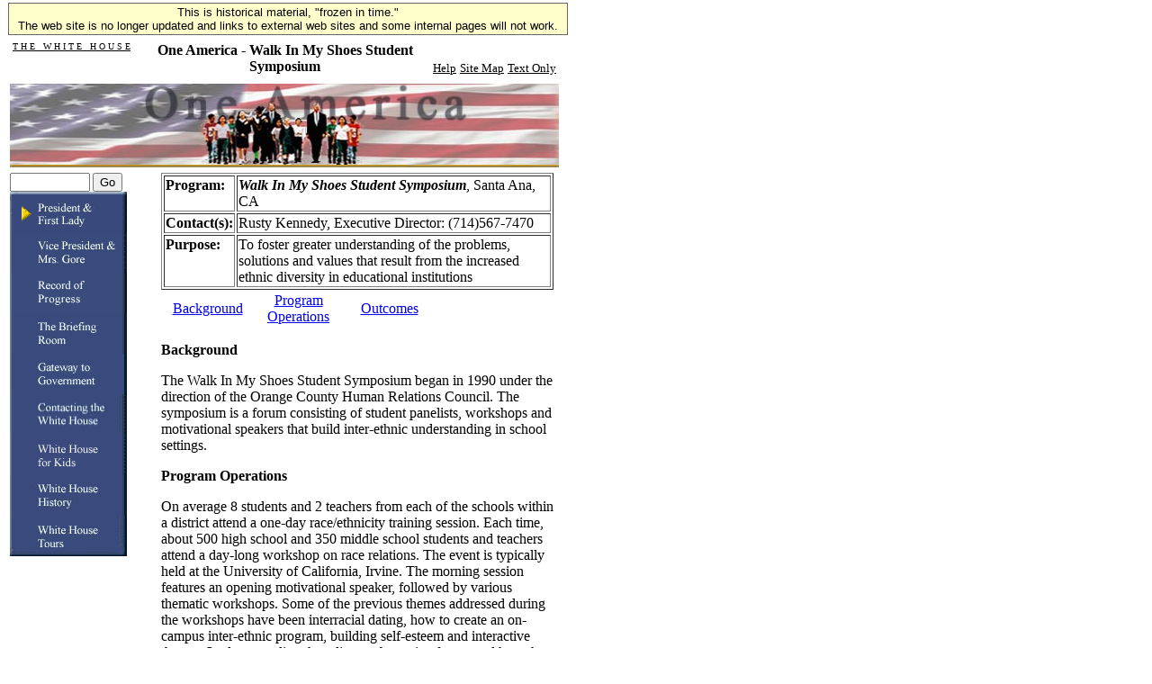

--- FILE ---
content_type: text/html; charset=UTF-8
request_url: https://clintonwhitehouse4.archives.gov/Initiatives/OneAmerica/Practices/pp_19980804.2753.html
body_size: 3761
content:
<html><head><title>Walk In My Shoes Student Symposium</title><SCRIPT language=javascript SRC="/src/js/navbar_tables.js"></SCRIPT>

<!-- Google Tag Manager -->
<script>(function(w,d,s,l,i){w[l]=w[l]||[];w[l].push({'gtm.start':
new Date().getTime(),event:'gtm.js'});var f=d.getElementsByTagName(s)[0],
j=d.createElement(s),dl=l!='dataLayer'?'&l='+l:'';j.async=true;j.src=
'https://www.googletagmanager.com/gtm.js?id='+i+dl;f.parentNode.insertBefore(j,f);
})(window,document,'script','dataLayer','GTM-WLMC86');</script>
<!-- End Google Tag Manager -->


</head><body bgcolor="#FFFFFF" onLoad="MM_preloadImages('/media/navbar_pres.jpg','#1');MM_preloadImages('/media/navbar_vp.jpg','#2');MM_preloadImages('/media/navbar_accomp.jpg','#3');MM_preloadImages('/media/navbar_gov.jpg','#4');MM_preloadImages('/media/navbar_admin.jpg','#5');MM_preloadImages('/media/navbar_briefing.jpg','#6');MM_preloadImages('/media/navbar_kids.jpg','#7');MM_preloadImages('/media/navbar_tours.jpg','#8');MM_preloadImages('/media/navbar_history.jpg','#9')">

<!-- Google Tag Manager (noscript) -->
<noscript><iframe alt="Google Tag Manager" src="https://www.googletagmanager.com/ns.html?id=GTM-WLMC86"
height="0" width="0" style="display:none;visibility:hidden" title="Google Tag Manager"></iframe></noscript>
<!-- End Google Tag Manager (noscript) -->

<!-- Google Tag Manager -->
<script>(function(w,d,s,l,i){w[l]=w[l]||[];w[l].push({'gtm.start':
new Date().getTime(),event:'gtm.js'});var f=d.getElementsByTagName(s)[0],
j=d.createElement(s),dl=l!='dataLayer'?'&l='+l:'';j.async=true;j.src=
'https://www.googletagmanager.com/gtm.js?id='+i+dl;f.parentNode.insertBefore(j,f);
})(window,document,'script','dataLayer','GTM-WLMC86');</script>
<!-- End Google Tag Manager -->
<style type="text/css">
#menufloat {
position:fixed;
font-family:Arial, Helvetica, sans-serif;
background-color:#FFFFCC;
font-size:.8em;
padding:2px 5px 2px 5px;
top: 2px;
margin:1px;
text-align:center;
width:610px;

/*z-index:5;*/
border:solid 1px #666666;
}
#frozen-spacer {
	margin-top:22px;
}

</style>
<!-- Google Tag Manager (noscript) -->
<noscript><iframe alt="Google Tag Manager" src="https://www.googletagmanager.com/ns.html?id=GTM-WLMC86"
height="0" width="0" style="display:none;visibility:hidden" title="Google Tag Manager"></iframe></noscript>
<!-- End Google Tag Manager (noscript) -->
<div id="menufloat">This is historical material, "frozen in time."<br />
The web site is no longer updated and links to external web sites and some internal pages will not work.</div>
<div id="frozen-spacer">&nbsp;</div><table width="610" border="0">  <tr>    <td height="40" valign="top">      <table width="610" height="40">        <tr>          <td width="25%" height="40" valign="top">	                <p align="left"><a HREF="/index.html"><font face="Times New Roman, Times, serif" color="#000000" size="1">T H E &nbsp; W H I T E &nbsp; H O U S E</font></a></p>	              </td>            <td width="50%" height="40">            <p align="center">                <font face="Times New Roman, Times, serif" size="3" color="#000000">                <b>One America - Walk In My Shoes Student Symposium</b>              </font>              </p>            </td>          <td width="25%" height="40" valign="bottom">            <p align="right">                              <a HREF="/WH/html/helpdsk.html"><font face="Times New Roman, Times, serif" size="2" color="#000000">Help</font></a>                              <a HREF="/site_map.html"><font face="Times New Roman, Times, serif" size="2" color="#000000">Site Map</font></a>                              <a HREF="/textonly/Initiatives/OneAmerica/Practices/pp_19980804.2753.html"><font face="Times New Roman, Times, serif" size="2" color="#000000">Text Only</font></a>            </p>          </td>        </tr>      </table>    </td>  </tr></table><table width="610" height="3">  <tr>    <td>        <img src="/media/oneamerica.jpg" alt="One America" align="top" width="610" height="90" border="0">      <img src="/media/goldbar.jpg" width="610" height="3" align="top" border="0">    </td>  </tr></table><table width="610" height="505" border="0">  <tr> <!-- Put valign="top" in td tag below to bring text boxes up higher -->     <td width="134" height="400" rowspan="3" valign="top">       <form method="post" action="/search?NS-search-page=results&NS-tocstart-pat=/whws-table/HTML-tocstart.pat&NS-tocend-pat=/whws-table/HTML-tocend.pat&NS-tocrec-pat=/whws-table/HTML-tocrec.pat">		<input type="hidden" name="NS-search-type" value=NS-boolean-query>		<input type="hidden" name="NS-max-records" value="20">		<input type="hidden" name="NS-collection" value="Entire Web Site">        <font size="1"><font face="Times New Roman, Times, serif">           <input type="text" name="NS-query" size="9"></font>	   <font size="1"><font face="Times New Roman, Times, serif">          <input type="submit" name="Submit" value="Go">          </font></font>      </form>              <a HREF="/WH/EOP/html/principals.html" onMouseOut="MM_swapImgRestore()" onMouseOver="MM_swapImage('document.m1','document.m1','/media/goldarrow_Pres.gif','#1')"><img align=top name="m1" border="0" src="/media/goldarrow_Pres.gif" width="130" height="45"></a>              <a HREF="/WH/EOP/OVP/index.html" onMouseOut="MM_swapImgRestore()" onMouseOver="MM_swapImage('document.m2','document.m2','/media/goldnavbar_vp.gif','#2')"><img align=top name="m2" border="0" src="/media/navbar_vp.gif" width="130" height="45"></a>              <a HREF="/WH/Accomplishments/index.html" onMouseOut="MM_swapImgRestore()" onMouseOver="MM_swapImage('document.m3','document.m3','/media/goldnavbar_accomp.gif','#3')"><img align=top name="m3" border="0" src="/media/navbar_accomp.gif" width="130" height="45"></a>              <a HREF="/WH/html/briefroom.html" onMouseOut="MM_swapImgRestore()" onMouseOver="MM_swapImage('document.m4','document.m4','/media/goldnavbar_briefing.gif','#4')"><img align=top name="m4" border="0" src="/media/navbar_briefing.gif" width="130" height="45"></a>              <a HREF="/WH/html/handbook.html" onMouseOut="MM_swapImgRestore()" onMouseOver="MM_swapImage('document.m5','document.m5','/media/goldnavbar_gov.gif','#5')"><img align=top name="m5" border="0" src="/media/navbar_gov.gif" width="130" height="45"></a>              <a HREF="/WH/EOP/html/contact_the_whitehouse.html" onMouseOut="MM_swapImgRestore()" onMouseOver="MM_swapImage('document.m6','document.m6','/media/goldnavbar_admin.gif','#6')"><img align=top name="m6" border="0" src="/media/navbar_admin.gif" width="130" height="45"></a>              <a HREF="/WH/kids/html/home.html" onMouseOut="MM_swapImgRestore()" onMouseOver="MM_swapImage('document.m7','document.m7','/media/goldnavbar_kids.gif','#7')"><img align=top name="m7" border="0" src="/media/navbar_kids.gif" width="130" height="45"></a>              <a HREF="/WH/glimpse/top.html" onMouseOut="MM_swapImgRestore()" onMouseOver="MM_swapImage('document.m8','document.m8','/media/goldnavbar_history.gif','#8')"><img align=top name="m8" border="0" src="/media/navbar_history.gif" width="130" height="45"></a>              <a HREF="/WH/Tours/visitors_center.html" onMouseOut="MM_swapImgRestore()" onMouseOver="MM_swapImage('document.m9','document.m9','/media/goldnavbar_tours.gif','#9')"><img align=top name="m9" border="0" src="/media/navbar_tours.gif" width="130" height="45"></a>            </td>    <td width="354" height="314" rowspan="14" valign="top" align="left"><!-- Begin Content Section --><table cellpadding="0" cellspacing="0"><tr><td> <p>  <p> <tr><td> <center>  <tr><td> <table width=100% border=1> <tr><td valign=top width=15%> <b>Program:</b> </td> <td> <b><i>Walk In My Shoes Student Symposium</i></b>, Santa Ana, CA </td> </tr> <tr> <td valign=top width=15%> <b>Contact(s):</b> </td> <td> Rusty Kennedy, Executive Director: (714)567-7470  </td> </tr> <tr> <td valign=top width=15%> <b>Purpose:</b> </td> <td> To foster greater understanding of the problems, solutions and values that result from the increased ethnic diversity in educational institutions<p><P> </td> </tr> </table> </td> </tr> <p> <p>  <p> <table width=70%><tr><td width=33% align=center> <a HREF="#background">Background</a></td> <td width=33% align=center><a HREF="#operations">Program Operations</a></td> <td width=33% align=center><a HREF="#outcomes">Outcomes</a> </td></tr></table> <p>   </center> <p> <a name="background"><b>Background</b></a> <p> 	The Walk In My Shoes Student Symposium began in 1990 under the direction of the Orange County Human Relations Council.  The symposium is a forum consisting of student panelists, workshops and motivational speakers that build inter-ethnic understanding in school settings. <p>             <p> <a name="operations"><b>Program Operations</b></a><br> <p>  	On average 8 students and 2 teachers from each of the schools within a district attend a one-day race/ethnicity training session.  Each time, about 500 high school and 350 middle school students and teachers attend a day-long workshop on race relations.  The event is typically held at the University of California, Irvine.  The morning session features an opening motivational speaker, followed by various thematic workshops.  Some of the previous themes addressed during the workshops have been interracial dating, how to create an on-campus inter-ethnic program, building self-esteem and interactive theater.  Student panelists then discuss the topic of race, and how they work through situations dealing with race.  The afternoon session begins with lunch and a poster campaign that address stereotypes. 	Students learn about programs that promote intergroup understanding and tolerance, and reassess their behaviors and attitudes towards others who are perceived to be different. <p>  <p> <a name="outcomes"><b>Outcomes and Significant Accomplishments</b></a> <p> 	About 850 students a year participate in the symposium.     <p> </td></tr> </center>     </td></tr></table><!-- Begin Footer Section - leaving static for now --><P>      <hr width="250" align="center"><p align="center"><a HREF="/WH/EOP/html/principals.html"><font face="Times New Roman, Times, serif" size="1" color="#000000">President and First Lady</font></a>&nbsp;|&nbsp;<a HREF="/WH/EOP/OVP/index.html"><font face="Times New Roman, Times, serif" size="1" color="#000000">Vice President and Mrs. Gore</font></a><br><a HREF="/WH/Accomplishments/index.html"><font face="Times New Roman, Times, serif" size="1" color="#000000">Record of Progress</font></a>&nbsp;|&nbsp;<a HREF="/WH/html/briefroom.html"><font face="Times New Roman, Times, serif" size="1" color="#000000">The Briefing Room</font></a><br><a HREF="/WH/html/handbook.html"><font face="Times New Roman, Times, serif" size="1" color="#000000">Gateway to Government</font></a>&nbsp;|&nbsp;<a HREF="/WH/EOP/html/contact_the_whitehouse.html"><font face="Times New Roman, Times, serif" size="1" color="#000000">Contacting the White House</font></a><br><a HREF="/WH/kids/html/home.html"><font face="Times New Roman, Times, serif" size="1" color="#000000">White House for Kids</font></a>&nbsp;|&nbsp;<a HREF="/WH/glimpse/top.html"><font face="Times New Roman, Times, serif" size="1" color="#000000">White House History</font></a><br><a HREF="/WH/Tours/visitors_center.html"><font face="Times New Roman, Times, serif" size="1" color="#000000">White House Tours</font></a>&nbsp;|&nbsp;<a HREF="/WH/html/helpdsk.html"><font face="Times New Roman, Times, serif" size="1" color="#000000">Help</font></a>&nbsp;|&nbsp;<a HREF="/textonly/Initiatives/OneAmerica/Practices/pp_19980804.2753.html"><font face="Times New Roman, Times, serif" size="1" color="#000000">Text Only</font></a></p><p align="center"><a HREF="/WH/html/privacy.html"><font face="Times New Roman, Times, serif" size="2" color="#000000">Privacy Statement</font></a></p><!--End Footer Division--><!-- End Content Section -->    </td>    <td width="123" height="130" rowspan="14" valign="top">       <table width="123" background="/media/chalk.jpg" height="27" border="1" cellpadding="2">        <tr valign="top">           <td width="123" height="27">             		      	      <p><a HREF="/Initiatives/OneAmerica/Practices/west5.html"><font face="Times New Roman, Times, serif" size="2" color="#000000">-More West-Page 5</font></a></p>		            		      	      <p><a HREF="/Initiatives/OneAmerica/Practices/pp_19980803.17195.html"><font face="Times New Roman, Times, serif" size="2" color="#000000">Start Up</font></a></p>		            		      	      <p><a HREF="/Initiatives/OneAmerica/Practices/pp_19980810.15508.html"><font face="Times New Roman, Times, serif" size="2" color="#000000">Street Science With Dominique DiPrima</font></a></p>		            		      	      <p><a HREF="/Initiatives/OneAmerica/Practices/pp_19980803.17161.html"><font face="Times New Roman, Times, serif" size="2" color="#000000">Students Talk About Race</font></a></p>		            		      	      <p><a HREF="/Initiatives/OneAmerica/Practices/pp_19980924.2581.html"><font face="Times New Roman, Times, serif" size="2" color="#000000">Television Race Initiative</font></a></p>		            		      	      <p><a HREF="/Initiatives/OneAmerica/Practices/pp_19980729.7002.html"><font face="Times New Roman, Times, serif" size="2" color="#000000">Three Valleys Project: A Project of the Common Enterprise</font></a></p>		            		      	      <p><a HREF="/Initiatives/OneAmerica/Practices/pp_19981016.3288.html"><font face="Times New Roman, Times, serif" size="2" color="#000000">Youth Together Project</font></a></p>		            		      	      <p><a HREF="/Initiatives/OneAmerica/Practices/pp_19980804.3800.html"><font face="Times New Roman, Times, serif" size="2" color="#000000">Up With People</font></a></p>		            		      	      <p><a HREF="/Initiatives/OneAmerica/Practices/pp_19980729.6584.html"><font face="Times New Roman, Times, serif" size="2" color="#000000">Summer of Unity and Liberation (SOUL)</font></a></p>		            		      	      <p><a HREF="/Initiatives/OneAmerica/Practices/pp_19980729.4675.html"><font face="Times New Roman, Times, serif" size="2" color="#000000">Tools for Tolerance for Professionals, Biet Hashoah Museum of Tolerance</font></a></p>		            		      	      <p><a HREF="/Initiatives/OneAmerica/Practices/pp_19980902.7869.html"><font face="Times New Roman, Times, serif" size="2" color="#000000">We're All On The Same Team Cultural Diversity Education Program</font></a></p>		            		      	      <p><a HREF="/Initiatives/OneAmerica/Practices/pp_19980729.7009.html"><font face="Times New Roman, Times, serif" size="2" color="#000000">Wind River Initiative</font></a></p>		            			            <p><b><font face="Times New Roman, Times, serif" size="2" color="#000000">Walk In My Shoes Student Symposium</font></b></p>		                                              </td>        </tr>      </table>    </td>  </tr> </table></body></html>
